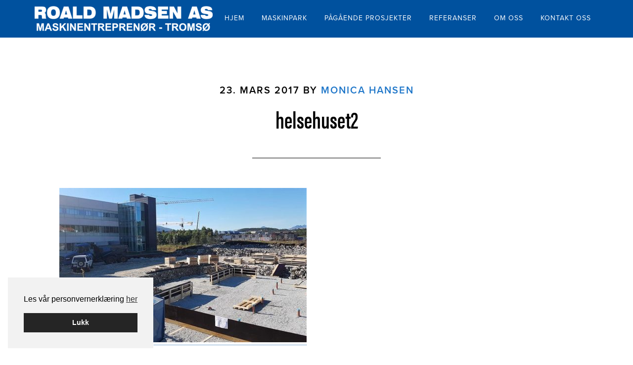

--- FILE ---
content_type: text/html; charset=UTF-8
request_url: https://roald-madsen.no/prosjekt/helsehuset/helsehuset2/
body_size: 12490
content:
<!DOCTYPE html>
<html lang="nb-NO">
<head >
<meta charset="UTF-8" />
<meta name="viewport" content="width=device-width, initial-scale=1" />

<script src="https://use.typekit.net/inq0vxz.js"></script>
<script>try{Typekit.load({ async: true });}catch(e){}</script>

<meta name='robots' content='index, follow, max-image-preview:large, max-snippet:-1, max-video-preview:-1' />

<!-- Google Tag Manager for WordPress by gtm4wp.com -->
<script data-cfasync="false" data-pagespeed-no-defer>
	var gtm4wp_datalayer_name = "dataLayer";
	var dataLayer = dataLayer || [];
</script>
<!-- End Google Tag Manager for WordPress by gtm4wp.com -->
	<!-- This site is optimized with the Yoast SEO plugin v26.7 - https://yoast.com/wordpress/plugins/seo/ -->
	<title>helsehuset2 - Roald Madsen AS</title>
	<link rel="canonical" href="https://roald-madsen.no/prosjekt/helsehuset/helsehuset2/" />
	<meta property="og:locale" content="nb_NO" />
	<meta property="og:type" content="article" />
	<meta property="og:title" content="helsehuset2 - Roald Madsen AS" />
	<meta property="og:url" content="https://roald-madsen.no/prosjekt/helsehuset/helsehuset2/" />
	<meta property="og:site_name" content="Roald Madsen AS" />
	<meta property="article:publisher" content="https://www.facebook.com/Roald-Madsen-AS-675190732516324/" />
	<meta property="article:modified_time" content="2017-03-23T08:17:12+00:00" />
	<meta property="og:image" content="https://roald-madsen.no/prosjekt/helsehuset/helsehuset2" />
	<meta property="og:image:width" content="885" />
	<meta property="og:image:height" content="552" />
	<meta property="og:image:type" content="image/jpeg" />
	<meta name="twitter:card" content="summary_large_image" />
	<script type="application/ld+json" class="yoast-schema-graph">{"@context":"https://schema.org","@graph":[{"@type":"WebPage","@id":"https://roald-madsen.no/prosjekt/helsehuset/helsehuset2/","url":"https://roald-madsen.no/prosjekt/helsehuset/helsehuset2/","name":"helsehuset2 - Roald Madsen AS","isPartOf":{"@id":"https://roald-madsen.no/#website"},"primaryImageOfPage":{"@id":"https://roald-madsen.no/prosjekt/helsehuset/helsehuset2/#primaryimage"},"image":{"@id":"https://roald-madsen.no/prosjekt/helsehuset/helsehuset2/#primaryimage"},"thumbnailUrl":"https://roald-madsen.no/wp-content/uploads/2016/10/helsehuset2.jpg","datePublished":"2017-03-23T08:17:07+00:00","dateModified":"2017-03-23T08:17:12+00:00","breadcrumb":{"@id":"https://roald-madsen.no/prosjekt/helsehuset/helsehuset2/#breadcrumb"},"inLanguage":"nb-NO","potentialAction":[{"@type":"ReadAction","target":["https://roald-madsen.no/prosjekt/helsehuset/helsehuset2/"]}]},{"@type":"ImageObject","inLanguage":"nb-NO","@id":"https://roald-madsen.no/prosjekt/helsehuset/helsehuset2/#primaryimage","url":"https://roald-madsen.no/wp-content/uploads/2016/10/helsehuset2.jpg","contentUrl":"https://roald-madsen.no/wp-content/uploads/2016/10/helsehuset2.jpg","width":885,"height":552},{"@type":"BreadcrumbList","@id":"https://roald-madsen.no/prosjekt/helsehuset/helsehuset2/#breadcrumb","itemListElement":[{"@type":"ListItem","position":1,"name":"Hjem","item":"https://roald-madsen.no/"},{"@type":"ListItem","position":2,"name":"helsehuset2"}]},{"@type":"WebSite","@id":"https://roald-madsen.no/#website","url":"https://roald-madsen.no/","name":"Roald Madsen AS","description":"Maskinentreprenør","potentialAction":[{"@type":"SearchAction","target":{"@type":"EntryPoint","urlTemplate":"https://roald-madsen.no/?s={search_term_string}"},"query-input":{"@type":"PropertyValueSpecification","valueRequired":true,"valueName":"search_term_string"}}],"inLanguage":"nb-NO"}]}</script>
	<!-- / Yoast SEO plugin. -->


<link rel='dns-prefetch' href='//cdn.jsdelivr.net' />
<link rel='dns-prefetch' href='//use.fontawesome.com' />
<link rel='dns-prefetch' href='//fonts.googleapis.com' />
<link rel="alternate" type="application/rss+xml" title="Roald Madsen AS &raquo; strøm" href="https://roald-madsen.no/feed/" />
<link rel="alternate" title="oEmbed (JSON)" type="application/json+oembed" href="https://roald-madsen.no/wp-json/oembed/1.0/embed?url=https%3A%2F%2Froald-madsen.no%2Fprosjekt%2Fhelsehuset%2Fhelsehuset2%2F" />
<link rel="alternate" title="oEmbed (XML)" type="text/xml+oembed" href="https://roald-madsen.no/wp-json/oembed/1.0/embed?url=https%3A%2F%2Froald-madsen.no%2Fprosjekt%2Fhelsehuset%2Fhelsehuset2%2F&#038;format=xml" />
<style id='wp-img-auto-sizes-contain-inline-css' type='text/css'>
img:is([sizes=auto i],[sizes^="auto," i]){contain-intrinsic-size:3000px 1500px}
/*# sourceURL=wp-img-auto-sizes-contain-inline-css */
</style>
<link rel='stylesheet' id='altitude-pro-theme-css' href='https://roald-madsen.no/wp-content/themes/altitude-pro/style.css?ver=1.1.2' type='text/css' media='all' />
<style id='altitude-pro-theme-inline-css' type='text/css'>

		a,
		.entry-title a:hover,
		.image-section a:hover,
		.image-section .featured-content .entry-title a:hover,
		.site-footer a:hover {
			color: #2077c9;
		}

		button,
		input[type="button"],
		input[type="reset"],
		input[type="submit"],
		.archive-pagination li a:hover,
		.archive-pagination .active a,
		.button,
		.footer-widgets,
		.widget .button {
			background-color: #2077c9;
		}

		button,
		input[type="button"],
		input[type="reset"],
		input[type="submit"],
		.button,
		.front-page input:focus,
		.front-page textarea:focus,
		.widget .button {
			border-color: #2077c9;
		}
		
/*# sourceURL=altitude-pro-theme-inline-css */
</style>
<style id='wp-block-library-inline-css' type='text/css'>
:root{--wp-block-synced-color:#7a00df;--wp-block-synced-color--rgb:122,0,223;--wp-bound-block-color:var(--wp-block-synced-color);--wp-editor-canvas-background:#ddd;--wp-admin-theme-color:#007cba;--wp-admin-theme-color--rgb:0,124,186;--wp-admin-theme-color-darker-10:#006ba1;--wp-admin-theme-color-darker-10--rgb:0,107,160.5;--wp-admin-theme-color-darker-20:#005a87;--wp-admin-theme-color-darker-20--rgb:0,90,135;--wp-admin-border-width-focus:2px}@media (min-resolution:192dpi){:root{--wp-admin-border-width-focus:1.5px}}.wp-element-button{cursor:pointer}:root .has-very-light-gray-background-color{background-color:#eee}:root .has-very-dark-gray-background-color{background-color:#313131}:root .has-very-light-gray-color{color:#eee}:root .has-very-dark-gray-color{color:#313131}:root .has-vivid-green-cyan-to-vivid-cyan-blue-gradient-background{background:linear-gradient(135deg,#00d084,#0693e3)}:root .has-purple-crush-gradient-background{background:linear-gradient(135deg,#34e2e4,#4721fb 50%,#ab1dfe)}:root .has-hazy-dawn-gradient-background{background:linear-gradient(135deg,#faaca8,#dad0ec)}:root .has-subdued-olive-gradient-background{background:linear-gradient(135deg,#fafae1,#67a671)}:root .has-atomic-cream-gradient-background{background:linear-gradient(135deg,#fdd79a,#004a59)}:root .has-nightshade-gradient-background{background:linear-gradient(135deg,#330968,#31cdcf)}:root .has-midnight-gradient-background{background:linear-gradient(135deg,#020381,#2874fc)}:root{--wp--preset--font-size--normal:16px;--wp--preset--font-size--huge:42px}.has-regular-font-size{font-size:1em}.has-larger-font-size{font-size:2.625em}.has-normal-font-size{font-size:var(--wp--preset--font-size--normal)}.has-huge-font-size{font-size:var(--wp--preset--font-size--huge)}.has-text-align-center{text-align:center}.has-text-align-left{text-align:left}.has-text-align-right{text-align:right}.has-fit-text{white-space:nowrap!important}#end-resizable-editor-section{display:none}.aligncenter{clear:both}.items-justified-left{justify-content:flex-start}.items-justified-center{justify-content:center}.items-justified-right{justify-content:flex-end}.items-justified-space-between{justify-content:space-between}.screen-reader-text{border:0;clip-path:inset(50%);height:1px;margin:-1px;overflow:hidden;padding:0;position:absolute;width:1px;word-wrap:normal!important}.screen-reader-text:focus{background-color:#ddd;clip-path:none;color:#444;display:block;font-size:1em;height:auto;left:5px;line-height:normal;padding:15px 23px 14px;text-decoration:none;top:5px;width:auto;z-index:100000}html :where(.has-border-color){border-style:solid}html :where([style*=border-top-color]){border-top-style:solid}html :where([style*=border-right-color]){border-right-style:solid}html :where([style*=border-bottom-color]){border-bottom-style:solid}html :where([style*=border-left-color]){border-left-style:solid}html :where([style*=border-width]){border-style:solid}html :where([style*=border-top-width]){border-top-style:solid}html :where([style*=border-right-width]){border-right-style:solid}html :where([style*=border-bottom-width]){border-bottom-style:solid}html :where([style*=border-left-width]){border-left-style:solid}html :where(img[class*=wp-image-]){height:auto;max-width:100%}:where(figure){margin:0 0 1em}html :where(.is-position-sticky){--wp-admin--admin-bar--position-offset:var(--wp-admin--admin-bar--height,0px)}@media screen and (max-width:600px){html :where(.is-position-sticky){--wp-admin--admin-bar--position-offset:0px}}

/*# sourceURL=wp-block-library-inline-css */
</style><style id='global-styles-inline-css' type='text/css'>
:root{--wp--preset--aspect-ratio--square: 1;--wp--preset--aspect-ratio--4-3: 4/3;--wp--preset--aspect-ratio--3-4: 3/4;--wp--preset--aspect-ratio--3-2: 3/2;--wp--preset--aspect-ratio--2-3: 2/3;--wp--preset--aspect-ratio--16-9: 16/9;--wp--preset--aspect-ratio--9-16: 9/16;--wp--preset--color--black: #000000;--wp--preset--color--cyan-bluish-gray: #abb8c3;--wp--preset--color--white: #ffffff;--wp--preset--color--pale-pink: #f78da7;--wp--preset--color--vivid-red: #cf2e2e;--wp--preset--color--luminous-vivid-orange: #ff6900;--wp--preset--color--luminous-vivid-amber: #fcb900;--wp--preset--color--light-green-cyan: #7bdcb5;--wp--preset--color--vivid-green-cyan: #00d084;--wp--preset--color--pale-cyan-blue: #8ed1fc;--wp--preset--color--vivid-cyan-blue: #0693e3;--wp--preset--color--vivid-purple: #9b51e0;--wp--preset--gradient--vivid-cyan-blue-to-vivid-purple: linear-gradient(135deg,rgb(6,147,227) 0%,rgb(155,81,224) 100%);--wp--preset--gradient--light-green-cyan-to-vivid-green-cyan: linear-gradient(135deg,rgb(122,220,180) 0%,rgb(0,208,130) 100%);--wp--preset--gradient--luminous-vivid-amber-to-luminous-vivid-orange: linear-gradient(135deg,rgb(252,185,0) 0%,rgb(255,105,0) 100%);--wp--preset--gradient--luminous-vivid-orange-to-vivid-red: linear-gradient(135deg,rgb(255,105,0) 0%,rgb(207,46,46) 100%);--wp--preset--gradient--very-light-gray-to-cyan-bluish-gray: linear-gradient(135deg,rgb(238,238,238) 0%,rgb(169,184,195) 100%);--wp--preset--gradient--cool-to-warm-spectrum: linear-gradient(135deg,rgb(74,234,220) 0%,rgb(151,120,209) 20%,rgb(207,42,186) 40%,rgb(238,44,130) 60%,rgb(251,105,98) 80%,rgb(254,248,76) 100%);--wp--preset--gradient--blush-light-purple: linear-gradient(135deg,rgb(255,206,236) 0%,rgb(152,150,240) 100%);--wp--preset--gradient--blush-bordeaux: linear-gradient(135deg,rgb(254,205,165) 0%,rgb(254,45,45) 50%,rgb(107,0,62) 100%);--wp--preset--gradient--luminous-dusk: linear-gradient(135deg,rgb(255,203,112) 0%,rgb(199,81,192) 50%,rgb(65,88,208) 100%);--wp--preset--gradient--pale-ocean: linear-gradient(135deg,rgb(255,245,203) 0%,rgb(182,227,212) 50%,rgb(51,167,181) 100%);--wp--preset--gradient--electric-grass: linear-gradient(135deg,rgb(202,248,128) 0%,rgb(113,206,126) 100%);--wp--preset--gradient--midnight: linear-gradient(135deg,rgb(2,3,129) 0%,rgb(40,116,252) 100%);--wp--preset--font-size--small: 13px;--wp--preset--font-size--medium: 20px;--wp--preset--font-size--large: 36px;--wp--preset--font-size--x-large: 42px;--wp--preset--spacing--20: 0.44rem;--wp--preset--spacing--30: 0.67rem;--wp--preset--spacing--40: 1rem;--wp--preset--spacing--50: 1.5rem;--wp--preset--spacing--60: 2.25rem;--wp--preset--spacing--70: 3.38rem;--wp--preset--spacing--80: 5.06rem;--wp--preset--shadow--natural: 6px 6px 9px rgba(0, 0, 0, 0.2);--wp--preset--shadow--deep: 12px 12px 50px rgba(0, 0, 0, 0.4);--wp--preset--shadow--sharp: 6px 6px 0px rgba(0, 0, 0, 0.2);--wp--preset--shadow--outlined: 6px 6px 0px -3px rgb(255, 255, 255), 6px 6px rgb(0, 0, 0);--wp--preset--shadow--crisp: 6px 6px 0px rgb(0, 0, 0);}:where(.is-layout-flex){gap: 0.5em;}:where(.is-layout-grid){gap: 0.5em;}body .is-layout-flex{display: flex;}.is-layout-flex{flex-wrap: wrap;align-items: center;}.is-layout-flex > :is(*, div){margin: 0;}body .is-layout-grid{display: grid;}.is-layout-grid > :is(*, div){margin: 0;}:where(.wp-block-columns.is-layout-flex){gap: 2em;}:where(.wp-block-columns.is-layout-grid){gap: 2em;}:where(.wp-block-post-template.is-layout-flex){gap: 1.25em;}:where(.wp-block-post-template.is-layout-grid){gap: 1.25em;}.has-black-color{color: var(--wp--preset--color--black) !important;}.has-cyan-bluish-gray-color{color: var(--wp--preset--color--cyan-bluish-gray) !important;}.has-white-color{color: var(--wp--preset--color--white) !important;}.has-pale-pink-color{color: var(--wp--preset--color--pale-pink) !important;}.has-vivid-red-color{color: var(--wp--preset--color--vivid-red) !important;}.has-luminous-vivid-orange-color{color: var(--wp--preset--color--luminous-vivid-orange) !important;}.has-luminous-vivid-amber-color{color: var(--wp--preset--color--luminous-vivid-amber) !important;}.has-light-green-cyan-color{color: var(--wp--preset--color--light-green-cyan) !important;}.has-vivid-green-cyan-color{color: var(--wp--preset--color--vivid-green-cyan) !important;}.has-pale-cyan-blue-color{color: var(--wp--preset--color--pale-cyan-blue) !important;}.has-vivid-cyan-blue-color{color: var(--wp--preset--color--vivid-cyan-blue) !important;}.has-vivid-purple-color{color: var(--wp--preset--color--vivid-purple) !important;}.has-black-background-color{background-color: var(--wp--preset--color--black) !important;}.has-cyan-bluish-gray-background-color{background-color: var(--wp--preset--color--cyan-bluish-gray) !important;}.has-white-background-color{background-color: var(--wp--preset--color--white) !important;}.has-pale-pink-background-color{background-color: var(--wp--preset--color--pale-pink) !important;}.has-vivid-red-background-color{background-color: var(--wp--preset--color--vivid-red) !important;}.has-luminous-vivid-orange-background-color{background-color: var(--wp--preset--color--luminous-vivid-orange) !important;}.has-luminous-vivid-amber-background-color{background-color: var(--wp--preset--color--luminous-vivid-amber) !important;}.has-light-green-cyan-background-color{background-color: var(--wp--preset--color--light-green-cyan) !important;}.has-vivid-green-cyan-background-color{background-color: var(--wp--preset--color--vivid-green-cyan) !important;}.has-pale-cyan-blue-background-color{background-color: var(--wp--preset--color--pale-cyan-blue) !important;}.has-vivid-cyan-blue-background-color{background-color: var(--wp--preset--color--vivid-cyan-blue) !important;}.has-vivid-purple-background-color{background-color: var(--wp--preset--color--vivid-purple) !important;}.has-black-border-color{border-color: var(--wp--preset--color--black) !important;}.has-cyan-bluish-gray-border-color{border-color: var(--wp--preset--color--cyan-bluish-gray) !important;}.has-white-border-color{border-color: var(--wp--preset--color--white) !important;}.has-pale-pink-border-color{border-color: var(--wp--preset--color--pale-pink) !important;}.has-vivid-red-border-color{border-color: var(--wp--preset--color--vivid-red) !important;}.has-luminous-vivid-orange-border-color{border-color: var(--wp--preset--color--luminous-vivid-orange) !important;}.has-luminous-vivid-amber-border-color{border-color: var(--wp--preset--color--luminous-vivid-amber) !important;}.has-light-green-cyan-border-color{border-color: var(--wp--preset--color--light-green-cyan) !important;}.has-vivid-green-cyan-border-color{border-color: var(--wp--preset--color--vivid-green-cyan) !important;}.has-pale-cyan-blue-border-color{border-color: var(--wp--preset--color--pale-cyan-blue) !important;}.has-vivid-cyan-blue-border-color{border-color: var(--wp--preset--color--vivid-cyan-blue) !important;}.has-vivid-purple-border-color{border-color: var(--wp--preset--color--vivid-purple) !important;}.has-vivid-cyan-blue-to-vivid-purple-gradient-background{background: var(--wp--preset--gradient--vivid-cyan-blue-to-vivid-purple) !important;}.has-light-green-cyan-to-vivid-green-cyan-gradient-background{background: var(--wp--preset--gradient--light-green-cyan-to-vivid-green-cyan) !important;}.has-luminous-vivid-amber-to-luminous-vivid-orange-gradient-background{background: var(--wp--preset--gradient--luminous-vivid-amber-to-luminous-vivid-orange) !important;}.has-luminous-vivid-orange-to-vivid-red-gradient-background{background: var(--wp--preset--gradient--luminous-vivid-orange-to-vivid-red) !important;}.has-very-light-gray-to-cyan-bluish-gray-gradient-background{background: var(--wp--preset--gradient--very-light-gray-to-cyan-bluish-gray) !important;}.has-cool-to-warm-spectrum-gradient-background{background: var(--wp--preset--gradient--cool-to-warm-spectrum) !important;}.has-blush-light-purple-gradient-background{background: var(--wp--preset--gradient--blush-light-purple) !important;}.has-blush-bordeaux-gradient-background{background: var(--wp--preset--gradient--blush-bordeaux) !important;}.has-luminous-dusk-gradient-background{background: var(--wp--preset--gradient--luminous-dusk) !important;}.has-pale-ocean-gradient-background{background: var(--wp--preset--gradient--pale-ocean) !important;}.has-electric-grass-gradient-background{background: var(--wp--preset--gradient--electric-grass) !important;}.has-midnight-gradient-background{background: var(--wp--preset--gradient--midnight) !important;}.has-small-font-size{font-size: var(--wp--preset--font-size--small) !important;}.has-medium-font-size{font-size: var(--wp--preset--font-size--medium) !important;}.has-large-font-size{font-size: var(--wp--preset--font-size--large) !important;}.has-x-large-font-size{font-size: var(--wp--preset--font-size--x-large) !important;}
/*# sourceURL=global-styles-inline-css */
</style>

<style id='classic-theme-styles-inline-css' type='text/css'>
/*! This file is auto-generated */
.wp-block-button__link{color:#fff;background-color:#32373c;border-radius:9999px;box-shadow:none;text-decoration:none;padding:calc(.667em + 2px) calc(1.333em + 2px);font-size:1.125em}.wp-block-file__button{background:#32373c;color:#fff;text-decoration:none}
/*# sourceURL=/wp-includes/css/classic-themes.min.css */
</style>
<link rel='stylesheet' id='cookieconsent-css' href='https://roald-madsen.no/wp-content/plugins/smart-settings/public/css/cookieconsent.min.css?ver=3.2.2' type='text/css' media='all' />
<link rel='stylesheet' id='dashicons-css' href='https://roald-madsen.no/wp-includes/css/dashicons.min.css?ver=6.9' type='text/css' media='all' />
<link rel='stylesheet' id='altitude-google-fonts-css' href='//fonts.googleapis.com/css?family=Ek+Mukta%3A200%2C800&#038;ver=1.1.2' type='text/css' media='all' />
<link rel='stylesheet' id='slick-style-css' href='//cdn.jsdelivr.net/jquery.slick/1.6.0/slick.css?ver=6.9' type='text/css' media='all' />
<link rel='stylesheet' id='upw_theme_standard-css' href='https://roald-madsen.no/wp-content/plugins/ultimate-posts-widget/css/upw-theme-standard.min.css?ver=6.9' type='text/css' media='all' />
<link rel='stylesheet' id='slb_core-css' href='https://roald-madsen.no/wp-content/plugins/simple-lightbox/client/css/app.css?ver=2.9.4' type='text/css' media='all' />
<link rel='stylesheet' id='tablepress-default-css' href='https://roald-madsen.no/wp-content/plugins/tablepress/css/build/default.css?ver=3.2.6' type='text/css' media='all' />
<script type="text/javascript" src="https://roald-madsen.no/wp-includes/js/jquery/jquery.min.js?ver=3.7.1" id="jquery-core-js"></script>
<script type="text/javascript" src="https://roald-madsen.no/wp-includes/js/jquery/jquery-migrate.min.js?ver=3.4.1" id="jquery-migrate-js"></script>
<script type="text/javascript" id="analytify-events-tracking-js-extra">
/* <![CDATA[ */
var analytify_events_tracking = {"ajaxurl":"https://roald-madsen.no/wp-admin/admin-ajax.php","tracking_mode":"gtag","ga_mode":"ga4","tracking_code":"G-92398YEYFG","is_track_user":"1","root_domain":"roald-madsen.no","affiliate_link":"","download_extension":"zip|mp3*|mpe*g|pdf|docx*|pptx*|xlsx*|rar*","anchor_tracking":""};
//# sourceURL=analytify-events-tracking-js-extra
/* ]]> */
</script>
<script type="text/javascript" src="https://roald-madsen.no/wp-content/plugins/wp-analytify-pro/inc/modules/events-tracking/assets/js/analytify-events-tracking.min.js?ver=8.0.2" id="analytify-events-tracking-js"></script>
<script type="text/javascript" src="https://roald-madsen.no/wp-content/themes/altitude-pro/js/global.js?ver=1.0.0" id="altitude-global-js"></script>
<script type="text/javascript" src="//cdn.jsdelivr.net/jquery.slick/1.6.0/slick.min.js?ver=6.9" id="slick-script-js"></script>
<script type="text/javascript" src="https://use.fontawesome.com/3ccba98b4f.js?ver=6.9" id="font-awesome-js"></script>
<link rel="https://api.w.org/" href="https://roald-madsen.no/wp-json/" /><link rel="alternate" title="JSON" type="application/json" href="https://roald-madsen.no/wp-json/wp/v2/media/297" /><link rel="EditURI" type="application/rsd+xml" title="RSD" href="https://roald-madsen.no/xmlrpc.php?rsd" />
<link rel='shortlink' href='https://roald-madsen.no/?p=297' />

<!-- Google Tag Manager for WordPress by gtm4wp.com -->
<!-- GTM Container placement set to automatic -->
<script data-cfasync="false" data-pagespeed-no-defer>
	var dataLayer_content = {"visitorLoginState":"logged-out","visitorType":"visitor-logged-out","pagePostType":"attachment","pagePostType2":"single-attachment","pagePostAuthor":"Monica Hansen"};
	dataLayer.push( dataLayer_content );
</script>
<script data-cfasync="false" data-pagespeed-no-defer>
(function(w,d,s,l,i){w[l]=w[l]||[];w[l].push({'gtm.start':
new Date().getTime(),event:'gtm.js'});var f=d.getElementsByTagName(s)[0],
j=d.createElement(s),dl=l!='dataLayer'?'&l='+l:'';j.async=true;j.src=
'//www.googletagmanager.com/gtm.js?id='+i+dl;f.parentNode.insertBefore(j,f);
})(window,document,'script','dataLayer','GTM-MDSKTVX');
</script>
<!-- End Google Tag Manager for WordPress by gtm4wp.com --><link rel="apple-touch-icon" sizes="180x180" href="/wp-content/uploads/fbrfg/apple-touch-icon.png">
<link rel="icon" type="image/png" href="/wp-content/uploads/fbrfg/favicon-32x32.png" sizes="32x32">
<link rel="icon" type="image/png" href="/wp-content/uploads/fbrfg/favicon-16x16.png" sizes="16x16">
<link rel="manifest" href="/wp-content/uploads/fbrfg/manifest.json">
<link rel="mask-icon" href="/wp-content/uploads/fbrfg/safari-pinned-tab.svg" color="#5bbad5">
<link rel="shortcut icon" href="/wp-content/uploads/fbrfg/favicon.ico">
<meta name="msapplication-config" content="/wp-content/uploads/fbrfg/browserconfig.xml">
<meta name="theme-color" content="#ffffff"><!-- Denne koden er lagt til av Analytify (8.0.1) https://analytify.io/ !-->
						<script async src="https://www.googletagmanager.com/gtag/js?id=G-92398YEYFG"></script>
			<script>
			window.dataLayer = window.dataLayer || [];
			function gtag(){dataLayer.push(arguments);}
			gtag('js', new Date());

			const configuration = {"anonymize_ip":"false","forceSSL":"false","allow_display_features":"false","debug_mode":true};
			const gaID = 'G-92398YEYFG';

			
			gtag('config', gaID, configuration);

			
			</script>

			<!-- Denne koden er lagt til av Analytify (8.0.1) !--><style type="text/css">.site-title a { background: url(https://roald-madsen.no/wp-content/uploads/2024/03/cropped-rm-logo-hvit-bare-tekst-2.png) no-repeat !important; }</style>
<link rel='stylesheet' id='izimodal-css' href='https://roald-madsen.no/wp-content/plugins/smart-settings/public/css/iziModal.min.css?ver=1.6.1' type='text/css' media='all' />
</head>
<body class="attachment wp-singular attachment-template-default single single-attachment postid-297 attachmentid-297 attachment-jpeg wp-theme-genesis wp-child-theme-altitude-pro fl-builder-2-10-0-5 fl-no-js custom-header header-image header-full-width full-width-content genesis-breadcrumbs-hidden genesis-footer-widgets-visible"><div class="preloader"></div>
<!-- GTM Container placement set to automatic -->
<!-- Google Tag Manager (noscript) -->
				<noscript><iframe src="https://www.googletagmanager.com/ns.html?id=GTM-MDSKTVX" height="0" width="0" style="display:none;visibility:hidden" aria-hidden="true"></iframe></noscript>
<!-- End Google Tag Manager (noscript) -->
<div id="fb-root"></div>
<script>(function(d, s, id) {
  var js, fjs = d.getElementsByTagName(s)[0];
  if (d.getElementById(id)) return;
  js = d.createElement(s); js.id = id;
  js.src = "//connect.facebook.net/nb_NO/sdk.js#xfbml=1&version=v2.7&appId=189988304772568";
  fjs.parentNode.insertBefore(js, fjs);
}(document, 'script', 'facebook-jssdk'));</script>


<div class="site-container"><header class="site-header"><div class="wrap"><div class="title-area"><p class="site-title"><a href="https://roald-madsen.no/">Roald Madsen AS</a></p><p class="site-description">Maskinentreprenør</p></div><nav class="nav-primary" aria-label="Main"><div class="wrap"><ul id="menu-hovedmeny" class="menu genesis-nav-menu menu-primary"><li id="menu-item-14" class="menu-item menu-item-type-custom menu-item-object-custom menu-item-14"><a href="/"><span >Hjem</span></a></li>
<li id="menu-item-75" class="menu-item menu-item-type-post_type menu-item-object-page menu-item-75"><a href="https://roald-madsen.no/maskinpark/"><span >Maskinpark</span></a></li>
<li id="menu-item-77" class="menu-item menu-item-type-post_type menu-item-object-page menu-item-77"><a href="https://roald-madsen.no/pagaende-prosjekter/"><span >Pågående prosjekter</span></a></li>
<li id="menu-item-76" class="menu-item menu-item-type-post_type menu-item-object-page menu-item-76"><a href="https://roald-madsen.no/referanser/"><span >Referanser</span></a></li>
<li id="menu-item-26" class="menu-item menu-item-type-post_type menu-item-object-page menu-item-has-children menu-item-26"><a href="https://roald-madsen.no/om-oss/"><span >Om oss</span></a>
<ul class="sub-menu">
	<li id="menu-item-89" class="menu-item menu-item-type-post_type menu-item-object-page menu-item-89"><a href="https://roald-madsen.no/om-oss/hms/"><span >HMS</span></a></li>
	<li id="menu-item-987" class="menu-item menu-item-type-post_type menu-item-object-page menu-item-987"><a href="https://roald-madsen.no/sertifiseringer/"><span >Sertifiseringer</span></a></li>
	<li id="menu-item-1014" class="menu-item menu-item-type-post_type menu-item-object-page menu-item-1014"><a href="https://roald-madsen.no/apenhetsloven/"><span >Åpenhetsloven</span></a></li>
	<li id="menu-item-724" class="menu-item menu-item-type-post_type menu-item-object-page menu-item-724"><a href="https://roald-madsen.no/sponsoravtaler/"><span >Vi støtter idretten!</span></a></li>
	<li id="menu-item-642" class="menu-item menu-item-type-post_type menu-item-object-page menu-item-642"><a href="https://roald-madsen.no/oss-i-media/"><span >Oss i media</span></a></li>
	<li id="menu-item-1147" class="menu-item menu-item-type-post_type menu-item-object-page menu-item-1147"><a href="https://roald-madsen.no/vare-holdninger-roal/"><span >Våre holdninger – Roald Madsen AS</span></a></li>
	<li id="menu-item-645" class="menu-item menu-item-type-post_type menu-item-object-page menu-item-645"><a href="https://roald-madsen.no/kontorbygg-tromso/"><span >Kontorbygg Tromsø</span></a></li>
</ul>
</li>
<li id="menu-item-24" class="menu-item menu-item-type-post_type menu-item-object-page menu-item-has-children menu-item-24"><a href="https://roald-madsen.no/kontakt-oss/"><span >Kontakt oss</span></a>
<ul class="sub-menu">
	<li id="menu-item-90" class="menu-item menu-item-type-post_type menu-item-object-page menu-item-90"><a href="https://roald-madsen.no/om-oss/jobbe-hos-oss/"><span >Jobbe hos oss?</span></a></li>
	<li id="menu-item-815" class="menu-item menu-item-type-post_type menu-item-object-page menu-item-815"><a href="https://roald-madsen.no/kontakt-oss/"><span >Avdeling Tromsø</span></a></li>
	<li id="menu-item-814" class="menu-item menu-item-type-post_type menu-item-object-page menu-item-814"><a href="https://roald-madsen.no/avdeling-bodo/"><span >Avdeling Bodø</span></a></li>
</ul>
</li>
</ul></div></nav></div></header><div class="site-inner"><div class="content-sidebar-wrap"><main class="content"><article class="post-297 attachment type-attachment status-inherit entry" aria-label="helsehuset2"><header class="entry-header"><p class="entry-meta"><time class="entry-time">23. mars 2017</time> By <span class="entry-author"><a href="https://roald-madsen.no/author/monica/" class="entry-author-link" rel="author"><span class="entry-author-name">Monica Hansen</span></a></span>  </p><h1 class="entry-title">helsehuset2</h1>
</header><div class="entry-content"><p class="attachment"><a href="https://roald-madsen.no/wp-content/uploads/2016/10/helsehuset2.jpg" data-slb-active="1" data-slb-asset="1066464043" data-slb-internal="0" data-slb-group="297"><img decoding="async" width="500" height="312" src="https://roald-madsen.no/wp-content/uploads/2016/10/helsehuset2-500x312.jpg" class="attachment-medium size-medium" alt="" srcset="https://roald-madsen.no/wp-content/uploads/2016/10/helsehuset2-500x312.jpg 500w, https://roald-madsen.no/wp-content/uploads/2016/10/helsehuset2-768x479.jpg 768w, https://roald-madsen.no/wp-content/uploads/2016/10/helsehuset2-100x62.jpg 100w, https://roald-madsen.no/wp-content/uploads/2016/10/helsehuset2.jpg 885w" sizes="(max-width: 500px) 100vw, 500px" /></a></p>
</div><footer class="entry-footer"></footer></article></main></div><div style="display: none"><style>
		.cc-window { z-index: 99998} 
		.cc-link {padding: 0}
		.iziModal-header-title {
			color: #EEE !important
		}
		.iziModal-content h1, .iziModal-content h2, .iziModal-content h3 {
			text-transform: none !important;
		}
		#privacy-modal, #privacy-modal * {
			font-family: Helvetica, Calibri, Arial, sans-serif !important;
			color: #222;
			line-height: 1.4 !important;
		}
		.iziModal-content a {
			text-decoration: underline !important;
		}
		
		#privacy-modal form {
			margin-top: 30px;
		}

		#privacy-modal form input[type=submit] {
			background-color: rgb(37, 37, 37) !important;
			color: #fff !important;
			text-transform: none !important;
			letter-spacing: 0px !important;
			border-radius: 0px !important;
			padding: 10px 20px !important;
		}
		
		#privacy-modal h2.iziModal-header-title {
			font-size: 15px;
			color: #EEE ;
		}
		
		#privacy-modal h1, #privacy-modal h2, #privacy-modal h3, #privacy-modal h4 {
			font-size: 15px;
			font-weight: bold;
		}
		#privacy-modal h2 {
			margin-top: 0.2em;
			margin-bottom: 0.2em;
			padding: 0;
		} 
		#privacy-modal h3, #privacy-modal h4 {
			margin-top: 0.8em;
			margin-bottom: 0.8em;
			padding: 0;
		}
		#privacy-modal {
			font-size: 14px;
		}
		
		@media (min-width: 800px) {
			#privacy-modal h1, #privacy-modal h2, #privacy-modal h3, #privacy-modal h4 {
				font-size: 17px;
			}
			#privacy-modal {
				font-size: 16px;
			}
		}
		
		@media (min-width: 1000px) {
			#privacy-modal h1, #privacy-modal h2, #privacy-modal h3, #privacy-modal h4 {
				font-size: 20px;
			}
			#privacy-modal {
				font-size: 18px;
			}
		}
		</style><div id="privacy-modal" aria-hidden="true" data-lenis-prevent><h3><b>Personvernerklæring</b></h3>
<span>Personvernerklæringen handler om hvordan denne nettsiden samler inn og bruker informasjon om besøkende. Erklæringen inneholder informasjon du har krav på når det samles inn opplysninger fra nettstedet vårt, og generell informasjon om hvordan vi behandler personopplysninger.</span>

<span>Juridisk eier av nettsiden er behandlingsansvarlig for virksomhetens behandling av personopplysninger. Det er frivillig for de som besøker nettsidene å oppgi personopplysninger i forbindelse med tjenester som å motta nyhetsbrev og benytte del- og tipstjenesten. Behandlingsgrunnlaget er samtykke fra den enkelte, med mindre annet er spesifisert.</span>
<h4><b>1. Webanalyse og informasjonskapsler (cookies)</b></h4>
<span>Som en viktig del av arbeidet med å lage et brukervennlig nettsted, ser vi på brukermønsteret til de som besøker nettstedet. For å analysere informasjonen, bruker vi analyseverktøyet <a rel="external" href="http://www.google.com/analytics/">Google Analytics</a>. </span>

<span>Google Analytics bruker informasjonskapsler/cookies (små tekstfiler som nettstedet lagrer på brukerens datamaskin), som registrerer brukernes IP-adresse, og som gir informasjon om den enkelte brukers bevegelser på nett. Eksempler på hva statistikken gir oss svar på er; hvor mange som besøker ulike sider, hvor lenge besøket varer, hvilke nettsteder brukerne kommer fra og hvilke nettlesere som benyttes. Ingen av informasjonskapslene gjør at vi kan knytte informasjon om din bruk av nettstedet til deg som enkeltperson.</span>

<span>Informasjonen som samles inn av Google Analytics, lagres på Googles servere i USA. Mottatte opplysninger er underlagt <a rel="external" href="http://www.google.com/intl/no/policies/privacy/">Googles retningslinjer for personvern</a>.</span>

<span>En IP-adresse er definert som en personopplysning fordi den kan spores tilbake til en bestemt maskinvare og dermed til en enkeltperson. Vi bruker Google Analytics sin sporingskode som <a rel="external" href="https://support.google.com/analytics/answer/2763052?hl=en">anonymiserer IP-adressen</a> før informasjonen lagres og bearbeides av Google. Dermed kan ikke den lagrede IP-adressen brukes til å identifisere den enkelte brukeren.</span>
<h4><b>2. Søk</b></h4>
<span>Hvis nettsiden har søkefunksjon så lagrer informasjon om hvilke søkeord brukerne benytter i Google Analytics. Formålet med lagringen er å gjøre informasjonstilbudet vårt bedre. Bruksmønsteret for søk lagres i aggregert form. Det er bare søkeordet som lagres, og de kan ikke kobles til andre opplysninger om brukerne, slik som til IP-adressene.</span>
<h4><b>3. Del/tips-tjenesten</b></h4>
<span>Funksjonen "Del med andre" kan brukes til å videresende lenker til nettstedet på e-post, eller til å dele innholdet på sosiale nettsamfunn. Opplysninger om tips logges ikke hos oss, men brukes kun der og da til å legge inn tipset hos nettsamfunnet. Vi kan imidlertid ikke garantere at nettsamfunnet ikke logger disse opplysningene. Alle slike tjenester bør derfor brukes med vett. Dersom du benytter e-postfunksjonen, bruker vi bare de oppgitte e-postadressene til å sende meldingen videre uten noen form for lagring.</span>
<h4><b>4. Nyhetsbrev</b></h4>
<span>Nettsiden kan sende ut nyhetsbrev via epost hvis du har registrert deg for å motta dette. For at vi skal kunne sende e-post må du registrere en e-postadresse. Mailchimp er databehandler for nyhetsbrevet. E-postadressen lagres i en egen database, deles ikke med andre og slettes når du sier opp abonnementet. E-postadressen slettes også om vi får tilbakemelding om at den ikke er aktiv. </span>
<h4><b>5. Påmelding, skjema</b></h4>
<span>Nettsiden kan ha skjema for påmelding, kontaktskjema eller andre skjema. Disse skjemaene er tilgjengeliggjort for publikum for å utføre de oppgaver de er ment å gjøre. </span>

<span>Påmeldingsskjema er for at besøkende kan melde seg på eller registrere seg.</span>

<span>Kontaktskjema er for at besøkende enkelt kan sende en melding til nettsidens kontaktperson.</span>

<span>Vi ber da om navnet på innsender og kontaktinformasjon til denne. Personopplysninger vi mottar blir ikke benyttet til andre formål enn å svare på henvendelsen.</span>

<span>Skjema sendes som epost via Mailgun som tredjepartsløsning. Hele innsendelen blir lagret hos Mailgun i 24 timer. Mellom 24 timer og 30 dager er det kun mailheader som blir oppbevart før innsendelsen blir slettet etter 30 dager. Årsaken til denne lagringen er for å bekrefte om eposter blir sendt fra nettsiden og videresendt til riktig mottaker. </span>

<span>Når eposten er mottatt av mottaker så er det opp til mottaker å avgjøre Databehandlingsbehovet av eposten.</span>
<h4><b>6. Side- og tjenestefunksjonalitet</b></h4>
<span>Det blir brukt informasjonskapsler i drift og presentasjon av data fra nettsteder. Slike informasjonskapsler kan inneholde informasjon om språkkode for språk valgt av brukeren. Det kan være informasjonskapsler med informasjon som støtter om lastbalanseringen av systemet slik at alle brukere blir sikret en best mulig opplevelse. Ved tjenester som krever innlogging eller søk kan det bli brukt informasjonskapsler som sikrer at tjenesten presenterer data til rett mottaker.</span>
<h4><b>7. Hvordan håndtere informasjonskapsler i din nettleser</b></h4>
<span>På <a rel="external" href="http://www.nettvett.no/">www.nettvett.no</a> kan du lese om hvordan du <a rel="external" href="https://nettvett.no/slik-administrer-du-informasjonskapsler/">stiller inn nettleseren for å godta/avvise informasjonskapsler,</a> og få <a rel="external" href="https://nettvett.no/veiledninger/sikrere-bruk/internett/">tips til sikrere bruk av internett</a>.</span><br/></div></div></div><div class="footer-widgets"><div class="wrap"><div class="widget-area footer-widgets-1 footer-widget-area"><section id="featured-page-2" class="widget featured-content featuredpage"><div class="widget-wrap"><article class="post-60 page type-page status-publish entry" aria-label="Footer: Om oss"><div class="entry-content"><p><img loading="lazy" decoding="async" width="360" height="76" class="alignnone wp-image-44" src="https://roald-madsen.no/wp-content/uploads/2016/10/roaldmadsen_logo.png" alt="roaldmadsen_logo" /><br />
Roald Madsen AS er en allsidig maskinentreprenør som utfører alle tenkelige og utenkelige maskinarbeider. Vi har en maskinpark som går i fra små spesialmaskiner til større masseforflytningsmaskiner.</p>
<p><img loading="lazy" decoding="async" class="alignnone wp-image-369 size-full" src="https://roald-madsen.no/wp-content/uploads/2019/03/roaldmadsen_logoer2.jpg" alt="" width="788" height="132" srcset="https://roald-madsen.no/wp-content/uploads/2019/03/roaldmadsen_logoer2.jpg 788w, https://roald-madsen.no/wp-content/uploads/2019/03/roaldmadsen_logoer2-500x84.jpg 500w, https://roald-madsen.no/wp-content/uploads/2019/03/roaldmadsen_logoer2-768x129.jpg 768w, https://roald-madsen.no/wp-content/uploads/2019/03/roaldmadsen_logoer2-100x17.jpg 100w" sizes="auto, (max-width: 788px) 100vw, 788px" /></p>
</div></article></div></section>
</div><div class="widget-area footer-widgets-2 footer-widget-area"><section id="featured-page-3" class="widget featured-content featuredpage"><div class="widget-wrap"><h4 class="widget-title widgettitle">Roald Madsen AS</h4>
<article class="post-61 page type-page status-publish entry" aria-label="Footer: Kontakt oss"><div class="entry-content"><p>Ringvegen 133<br />
9018 Tromsø</p>
<p><strong>Tlf:</strong> <a href="tel:77685140">77 68 51 40</a><br />
<strong>E-post:</strong> <a href="mailto:firmapost@madsenas.no">firmapost@madsenas.no</a><br />
<strong>Org.nr:</strong> 925 510 610</p>
</div></article></div></section>
</div><div class="widget-area footer-widgets-3 footer-widget-area"><section id="text-5" class="widget widget_text"><div class="widget-wrap"><h4 class="widget-title widgettitle">Følg oss på sosiale medier</h4>
			<div class="textwidget"><p><span> <a href="https://www.instagram.com/roaldmadsenas" target="_blank" rel="noopener"><img loading="lazy" decoding="async" src="https://roald-madsen.no/wp-content/uploads/2024/03/instagram_glyph_white-100x100.png" alt="" width="50" height="50" /></a>  <a href="https://www.facebook.com/Roald-Madsen-AS-675190732516324" target="_blank" rel="noopener"><img loading="lazy" decoding="async" src="http://roald-madsen.no/wp-content/uploads/2024/03/facebook_logo_secondary-100x100.png" alt="" width="50" height="50" /></a><br />
</span></p>
<div class="fb-page" data-href="https://www.facebook.com/Roald-Madsen-AS-675190732516324" data-small-header="false" data-adapt-container-width="true" data-hide-cover="false" data-show-facepile="false">
<blockquote cite="https://www.facebook.com/Roald-Madsen-AS-675190732516324" class="fb-xfbml-parse-ignore"><p><a href="https://www.facebook.com/Roald-Madsen-AS-675190732516324">Roald Madsen AS</a></p></blockquote>
</div>
</div>
		</div></section>
</div></div></div><footer class="site-footer"><div class="wrap"><nav class="nav-footer"></nav>Bygget på <a href="https://wordpress.org/" target="_blank">WordPress</a> av <a href="http://smartmedia.no/"target="_blank">Smart Media AS</a> - <a class="privacy-trigger" href="#">Personvernerklæring</a></div></footer></div><script type="speculationrules">
{"prefetch":[{"source":"document","where":{"and":[{"href_matches":"/*"},{"not":{"href_matches":["/wp-*.php","/wp-admin/*","/wp-content/uploads/*","/wp-content/*","/wp-content/plugins/*","/wp-content/themes/altitude-pro/*","/wp-content/themes/genesis/*","/*\\?(.+)"]}},{"not":{"selector_matches":"a[rel~=\"nofollow\"]"}},{"not":{"selector_matches":".no-prefetch, .no-prefetch a"}}]},"eagerness":"conservative"}]}
</script>
<script type="text/javascript" src="https://roald-madsen.no/wp-content/plugins/smart-settings/public/js/iziModal.min.js?ver=1.6.1" id="izimodal-js"></script>
<script type="text/javascript" src="https://roald-madsen.no/wp-content/plugins/smart-settings/public/js/cookieconsent.min.js?ver=3.2.2" id="cookieconsent-js"></script>
<script type="text/javascript" id="smart-settings-js-extra">
/* <![CDATA[ */
var smart_settings_js = {"message":{"en":"Read our privacy policy here","no":"Les v\u00e5r personvernerkl\u00e6ring her"},"language":"","post_path":"","colors":{"consent_button":"#252525","consent_background":"#f2f2f2"},"force_fullwidth":null,"header_color":"#252525"};
//# sourceURL=smart-settings-js-extra
/* ]]> */
</script>
<script type="text/javascript" src="https://roald-madsen.no/wp-content/plugins/smart-settings/public/js/public.js?ver=6.9" id="smart-settings-js"></script>
<script type="text/javascript" id="analytify_forms_tracking-js-extra">
/* <![CDATA[ */
var FORMS_TRACKING_OBJECT = {"property_tracking_mode":"ga4","ANALYTIFY_TRACKING_MODE":"gtag","ANALYTIFY_FORMS_ADDON_CUSTOM_FORM_CLASS":"analytify_form_custom","custom_form":"","track_cf7":"","track_wpforms":"","track_gravityforms":"","track_formidable":"","track_ninjaforms":"","track_fluentforms":""};
//# sourceURL=analytify_forms_tracking-js-extra
/* ]]> */
</script>
<script type="text/javascript" src="https://roald-madsen.no/wp-content/plugins/wp-analytify-pro/inc/modules/wp-analytify-forms/assets/js/tracking.js?ver=6.9" id="analytify_forms_tracking-js"></script>
<script type="text/javascript" src="https://roald-madsen.no/wp-content/plugins/simple-lightbox/client/js/prod/lib.core.js?ver=2.9.4" id="slb_core-js"></script>
<script type="text/javascript" src="https://roald-madsen.no/wp-content/plugins/simple-lightbox/client/js/prod/lib.view.js?ver=2.9.4" id="slb_view-js"></script>
<script type="text/javascript" src="https://roald-madsen.no/wp-content/plugins/simple-lightbox/themes/baseline/js/prod/client.js?ver=2.9.4" id="slb-asset-slb_baseline-base-js"></script>
<script type="text/javascript" src="https://roald-madsen.no/wp-content/plugins/simple-lightbox/themes/default/js/prod/client.js?ver=2.9.4" id="slb-asset-slb_default-base-js"></script>
<script type="text/javascript" src="https://roald-madsen.no/wp-content/plugins/simple-lightbox/template-tags/item/js/prod/tag.item.js?ver=2.9.4" id="slb-asset-item-base-js"></script>
<script type="text/javascript" src="https://roald-madsen.no/wp-content/plugins/simple-lightbox/template-tags/ui/js/prod/tag.ui.js?ver=2.9.4" id="slb-asset-ui-base-js"></script>
<script type="text/javascript" src="https://roald-madsen.no/wp-content/plugins/simple-lightbox/content-handlers/image/js/prod/handler.image.js?ver=2.9.4" id="slb-asset-image-base-js"></script>
<script type="text/javascript" id="slb_footer">/* <![CDATA[ */if ( !!window.jQuery ) {(function($){$(document).ready(function(){if ( !!window.SLB && SLB.has_child('View.init') ) { SLB.View.init({"ui_autofit":true,"ui_animate":true,"slideshow_autostart":false,"slideshow_duration":"6","group_loop":true,"ui_overlay_opacity":"0.8","ui_title_default":false,"theme_default":"slb_default","ui_labels":{"loading":"Laster","close":"Lukk","nav_next":"Neste","nav_prev":"Forrige","slideshow_start":"Start bildekarusell","slideshow_stop":"Stopp bildekarusell","group_status":"Bilde %current% av %total%"}}); }
if ( !!window.SLB && SLB.has_child('View.assets') ) { {$.extend(SLB.View.assets, {"1066464043":{"id":null,"type":"image","internal":true,"source":"https:\/\/roald-madsen.no\/wp-content\/uploads\/2016\/10\/helsehuset2.jpg"}});} }
/* THM */
if ( !!window.SLB && SLB.has_child('View.extend_theme') ) { SLB.View.extend_theme('slb_baseline',{"name":"Baseline","parent":"","styles":[{"handle":"base","uri":"https:\/\/roald-madsen.no\/wp-content\/plugins\/simple-lightbox\/themes\/baseline\/css\/style.css","deps":[]}],"layout_raw":"<div class=\"slb_container\"><div class=\"slb_content\">{{item.content}}<div class=\"slb_nav\"><span class=\"slb_prev\">{{ui.nav_prev}}<\/span><span class=\"slb_next\">{{ui.nav_next}}<\/span><\/div><div class=\"slb_controls\"><span class=\"slb_close\">{{ui.close}}<\/span><span class=\"slb_slideshow\">{{ui.slideshow_control}}<\/span><\/div><div class=\"slb_loading\">{{ui.loading}}<\/div><\/div><div class=\"slb_details\"><div class=\"inner\"><div class=\"slb_data\"><div class=\"slb_data_content\"><span class=\"slb_data_title\">{{item.title}}<\/span><span class=\"slb_group_status\">{{ui.group_status}}<\/span><div class=\"slb_data_desc\">{{item.description}}<\/div><\/div><\/div><div class=\"slb_nav\"><span class=\"slb_prev\">{{ui.nav_prev}}<\/span><span class=\"slb_next\">{{ui.nav_next}}<\/span><\/div><\/div><\/div><\/div>"}); }if ( !!window.SLB && SLB.has_child('View.extend_theme') ) { SLB.View.extend_theme('slb_default',{"name":"Standard (Lys)","parent":"slb_baseline","styles":[{"handle":"base","uri":"https:\/\/roald-madsen.no\/wp-content\/plugins\/simple-lightbox\/themes\/default\/css\/style.css","deps":[]}]}); }})})(jQuery);}/* ]]> */</script>
<script type="text/javascript" id="slb_context">/* <![CDATA[ */if ( !!window.jQuery ) {(function($){$(document).ready(function(){if ( !!window.SLB ) { {$.extend(SLB, {"context":["public","user_guest"]});} }})})(jQuery);}/* ]]> */</script>
<script>(function(){function c(){var b=a.contentDocument||a.contentWindow.document;if(b){var d=b.createElement('script');d.innerHTML="window.__CF$cv$params={r:'9c1eeff199def8bb',t:'MTc2OTA4MzcxMy4wMDAwMDA='};var a=document.createElement('script');a.nonce='';a.src='/cdn-cgi/challenge-platform/scripts/jsd/main.js';document.getElementsByTagName('head')[0].appendChild(a);";b.getElementsByTagName('head')[0].appendChild(d)}}if(document.body){var a=document.createElement('iframe');a.height=1;a.width=1;a.style.position='absolute';a.style.top=0;a.style.left=0;a.style.border='none';a.style.visibility='hidden';document.body.appendChild(a);if('loading'!==document.readyState)c();else if(window.addEventListener)document.addEventListener('DOMContentLoaded',c);else{var e=document.onreadystatechange||function(){};document.onreadystatechange=function(b){e(b);'loading'!==document.readyState&&(document.onreadystatechange=e,c())}}}})();</script></body></html>


--- FILE ---
content_type: text/plain
request_url: https://www.google-analytics.com/j/collect?v=1&_v=j102&aip=1&a=577779508&t=pageview&_s=1&dl=https%3A%2F%2Froald-madsen.no%2Fprosjekt%2Fhelsehuset%2Fhelsehuset2%2F&ul=en-us%40posix&dt=helsehuset2%20-%20Roald%20Madsen%20AS&sr=1280x720&vp=1280x720&_u=YADAAEABAAAAACAAI~&jid=1740137157&gjid=1560860721&cid=721800365.1769083715&tid=UA-52133253-17&_gid=666869500.1769083716&_r=1&_slc=1&gtm=45He61l0h2n81MDSKTVXv78443894za200zd78443894&gcd=13l3l3l3l1l1&dma=0&tag_exp=103116026~103200004~104527907~104528501~104684208~104684211~105391253~115938465~115938469~116491844~116682877~117041587&z=1119133427
body_size: -450
content:
2,cG-92398YEYFG